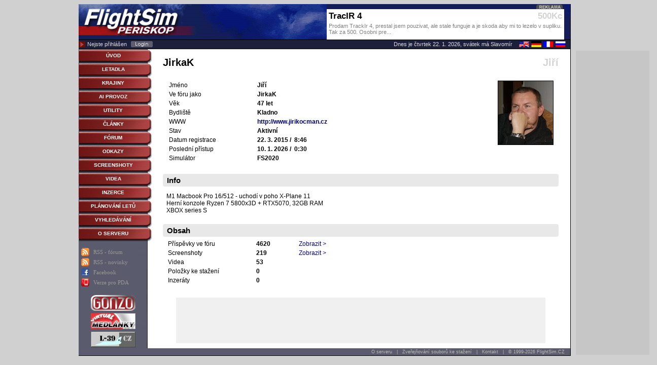

--- FILE ---
content_type: text/html; charset=Windows-1250
request_url: https://www.flightsim.cz/user_ukaz.php?id=7678
body_size: 3984
content:
<!DOCTYPE html PUBLIC "-//W3C//DTD XHTML 1.0 Transitional//EN" "http://www.w3.org/TR/xhtml1/DTD/xhtml1-transitional.dtd">
<html>
<head>
<meta http-equiv="Content-Type" content="text/html; charset=windows-1250">
<meta http-equiv="Content-language" content="cs" /> 
<meta name="author" content="Jiří Masník">
<meta name="copyright" content="© 1999 - 2024, Jiří Masník">
<meta name="robots" content="all,follow">
<meta name="keywords" content="FS98, FS2000, FS2002, FS2004, FS2020, FSX, X-Plane, czech, slovak, simulator, download, flight, airplane, helicopter, scenery, flightsimulator, letadla, ke stažení, fórum">
<meta name="description" content="Tyto stránky jsou věnovány všem, kteří si rádi občas zalítají v Microsoft Flight Simulatoru s českými/slovenskými letadly a vrtulníky a to nad Českou republikou nebo Slovenskem. Najdete zde ke stažení nová letadla, panely, zvuky, krajiny a další věci - určeny jsou pro Flight Simulator 98/2000/2002/2004, případně CFSI/II/III a nějak se týkají ČR nebo SR. Součástí serveru je také fórum, kde můžete debatovat s ostatními.">
<meta name="viewport" content="width=device-width, initial-scale=1.0">
<title>FlightSim.CZ | JirkaK</title>
<link href="https://www.flightsim.cz/css/styl.css?v=16" rel="stylesheet" type="text/css">
<link href="https://www.flightsim.cz/css/style_privmsg.css?v=2" rel="stylesheet" type="text/css">
<link href="https://www.flightsim.cz/css/style_fsscreens.css" rel="stylesheet" type="text/css">
<link href="https://www.flightsim.cz/css/mTable.css" rel="stylesheet" type="text/css">
<link href="https://www.flightsim.cz/css/jfpl.css" rel="stylesheet" type="text/css">
<script src="https://www.flightsim.cz/js/jquery.2.1.1.min.js"></script>
<script src="https://www.flightsim.cz/js/jscript_fsp.js?v=10" type="text/javascript"></script>
<script src="https://ssp.seznam.cz/static/js/ssp.js"></script>
<link rel="alternate" href="https://www.flightsim.cz/rss/forum.php" type="application/rss+xml" title="RSS / diskuzní fórum" id="rss_forum" />
<link rel="alternate" href="https://www.flightsim.cz/rss/items.php" type="application/rss+xml" title="RSS / novinky a soubory" id="rss_items" />
<script>
var WEB_ADDRESS = 'https://www.flightsim.cz/';
$( document ).ready(function() {
    pageReady();
});
</script>
</head><body bgcolor="#d0d0d0" link="#000080" vlink="#000080" alink="#000080" >
<center>
<div style="position:relative; width:970px;">
<div id="ssp-zone-50767" style="width:160px; height:600px; position:absolute; top:92px; left:980px; border:0px; background-color: #c6c6c6;"></div>
<table border="0" cellpadding="0" cellspacing="0" width="970" id="headtable"><tr>
<td width="240" rowspan="2" bgcolor="#1A214E"><a href="https://www.flightsim.cz/"><img src="https://www.flightsim.cz/img/vrchlo2_v3.gif" width="240" height="70" border="0" alt="FlightSim.CZ" title="FlightSim.CZ"></a></td>
<td width="250" rowspan="2" bgcolor="#1A214E" class="hbg">&nbsp;</td>
<td width="468" bgcolor="#1A214E" valign="top"><img src="https://www.flightsim.cz/img/vrchre_v2.gif" width="468" height="10" alt="Reklama"></td>
<td width="12" rowspan="2" bgcolor="#1A214E" class="hbg">&nbsp;</td>
</tr><tr>
<td bgcolor="#1A214E"><a href="https://www.flightsim.cz/inzerce/000225.html" style="text-decoration:none;"><div style="width:468px; height: 60px; background-color:white; overflow:hidden;"><div style="padding:4px;"><div style="float:left; font-weight:bold; font-size:17px; color:black; overflow: hidden; width:350px; text-align:left;">TracIR 4</div><div style="float:right; font-weight:bold; font-size:17px; color:lightgray; width:100px; text-align:right;">500Kc</div><div style="clear:both; color:gray; text-align:left; padding-top:3px; font-size:11px;">Prodam TrackIr 4, prestal jsem pouzivat, ale stale funguje a je skoda aby mi to lezelo v supliku. Tak za 500. Osobni pre...</div></div></a></td>
</tr><tr bgcolor="#1A214E">
<td colspan="4" class="infoline">
<table cellspacing="0" cellpadding="0" border="0"><tr>
<td width="260" align="left">
<table cellspacing="0" cellpadding="0"><tr>
<td><img src="https://www.flightsim.cz/img/sipka_red.gif" width="13" height="17" alt="&gt;"></td>
<td class="fontVrchLista" style="padding-left:4px; padding-right:8px;">Nejste přihlášen</td>
<td><a href="https://www.flightsim.cz/user_login.php?lan=0"><img src="https://www.flightsim.cz/img/login.gif" width="43" height="12" border="0" alt="Login" title="Login"></a></td>
</tr></table>
</td>
<td width="245" align="left">
&nbsp;
</td>
<td width="350" align="right" class="fontVrchLista">
Dnes je čtvrtek			22. 1. 2026, svátek má Slavomír			</td>
<td width="105" align="right"><a href="https://www.flightsim.cz/translate.php?val=1"><img src="https://www.flightsim.cz/img/flags.png" border="0" width="92" height="12" alt="Translate"></a></td>
</tr></table>
</td>
</tr></table>
</div><table border=0 cellpadding=0 cellspacing=0 width=970 bgcolor=#FFFFFF style="border-right:1px solid #000000; border-bottom: 1px solid #000000;"><tr><td valign="top" width="147" background="https://www.flightsim.cz/img/bgtab_v3.gif" style="padding-top:1px;"><table width=145 cellspacing=0 cellpadding=0 border=0  onClick="document.location='https://www.flightsim.cz/index.php'">
<tr>
<td colspan=2><img src="https://www.flightsim.cz/img/tlac_m_t2.gif" width=145 height=3 border=0 alt=""></td>
</tr><tr>
<td width="136" background="https://www.flightsim.cz/img/tlac_m_bg.gif" bgcolor="#862221">
<table cellpadding=0 width="136"><tr>
<td align="center"><font face="sans-serif" size="1"><b><a href="https://www.flightsim.cz/index.php" class="menuC">ÚVOD</a></b></font></td>
</tr></table>
</td>
<td><img src="https://www.flightsim.cz/img/tlac_m_r.gif" width=9 height=18 border=0 alt=""></td>
</tr><tr>
<td colspan=2><img src="https://www.flightsim.cz/img/tlac_m_b2.gif" width=145 height=6 border=0 alt=""></td>
</tr>
</table><table width=145 cellspacing=0 cellpadding=0 border=0  onClick="document.location='https://www.flightsim.cz/aircraft/'">
<tr>
<td colspan=2><img src="https://www.flightsim.cz/img/tlac_m_t2.gif" width=145 height=3 border=0 alt=""></td>
</tr><tr>
<td width="136" background="https://www.flightsim.cz/img/tlac_m_bg.gif" bgcolor="#862221">
<table cellpadding=0 width="136"><tr>
<td align="center"><font face="sans-serif" size="1"><b><a href="https://www.flightsim.cz/aircraft/" class="menuC">LETADLA</a></b></font></td>
</tr></table>
</td>
<td><img src="https://www.flightsim.cz/img/tlac_m_r.gif" width=9 height=18 border=0 alt=""></td>
</tr><tr>
<td colspan=2><img src="https://www.flightsim.cz/img/tlac_m_b2.gif" width=145 height=6 border=0 alt=""></td>
</tr>
</table><table width=145 cellspacing=0 cellpadding=0 border=0  onClick="document.location='https://www.flightsim.cz/scenery/'">
<tr>
<td colspan=2><img src="https://www.flightsim.cz/img/tlac_m_t2.gif" width=145 height=3 border=0 alt=""></td>
</tr><tr>
<td width="136" background="https://www.flightsim.cz/img/tlac_m_bg.gif" bgcolor="#862221">
<table cellpadding=0 width="136"><tr>
<td align="center"><font face="sans-serif" size="1"><b><a href="https://www.flightsim.cz/scenery/" class="menuC">KRAJINY</a></b></font></td>
</tr></table>
</td>
<td><img src="https://www.flightsim.cz/img/tlac_m_r.gif" width=9 height=18 border=0 alt=""></td>
</tr><tr>
<td colspan=2><img src="https://www.flightsim.cz/img/tlac_m_b2.gif" width=145 height=6 border=0 alt=""></td>
</tr>
</table><table width=145 cellspacing=0 cellpadding=0 border=0  onClick="document.location='https://www.flightsim.cz/fsitem.php?act=show&menu=30&gr=47&lan=0&sor=3'">
<tr>
<td colspan=2><img src="https://www.flightsim.cz/img/tlac_m_t2.gif" width=145 height=3 border=0 alt=""></td>
</tr><tr>
<td width="136" background="https://www.flightsim.cz/img/tlac_m_bg.gif" bgcolor="#862221">
<table cellpadding=0 width="136"><tr>
<td align="center"><font face="sans-serif" size="1"><b><a href="https://www.flightsim.cz/fsitem.php?act=show&menu=30&gr=47&lan=0&sor=3" class="menuC">AI PROVOZ</a></b></font></td>
</tr></table>
</td>
<td><img src="https://www.flightsim.cz/img/tlac_m_r.gif" width=9 height=18 border=0 alt=""></td>
</tr><tr>
<td colspan=2><img src="https://www.flightsim.cz/img/tlac_m_b2.gif" width=145 height=6 border=0 alt=""></td>
</tr>
</table><table width=145 cellspacing=0 cellpadding=0 border=0  onClick="document.location='https://www.flightsim.cz/fsitem.php?act=show&menu=5&gr=4&lan=0&sor=3'">
<tr>
<td colspan=2><img src="https://www.flightsim.cz/img/tlac_m_t2.gif" width=145 height=3 border=0 alt=""></td>
</tr><tr>
<td width="136" background="https://www.flightsim.cz/img/tlac_m_bg.gif" bgcolor="#862221">
<table cellpadding=0 width="136"><tr>
<td align="center"><font face="sans-serif" size="1"><b><a href="https://www.flightsim.cz/fsitem.php?act=show&menu=5&gr=4&lan=0&sor=3" class="menuC">UTILITY</a></b></font></td>
</tr></table>
</td>
<td><img src="https://www.flightsim.cz/img/tlac_m_r.gif" width=9 height=18 border=0 alt=""></td>
</tr><tr>
<td colspan=2><img src="https://www.flightsim.cz/img/tlac_m_b2.gif" width=145 height=6 border=0 alt=""></td>
</tr>
</table><table width=145 cellspacing=0 cellpadding=0 border=0  onClick="document.location='https://www.flightsim.cz/article_list.php'">
<tr>
<td colspan=2><img src="https://www.flightsim.cz/img/tlac_m_t2.gif" width=145 height=3 border=0 alt=""></td>
</tr><tr>
<td width="136" background="https://www.flightsim.cz/img/tlac_m_bg.gif" bgcolor="#862221">
<table cellpadding=0 width="136"><tr>
<td align="center"><font face="sans-serif" size="1"><b><a href="https://www.flightsim.cz/article_list.php" class="menuC">ČLÁNKY</a></b></font></td>
</tr></table>
</td>
<td><img src="https://www.flightsim.cz/img/tlac_m_r.gif" width=9 height=18 border=0 alt=""></td>
</tr><tr>
<td colspan=2><img src="https://www.flightsim.cz/img/tlac_m_b2.gif" width=145 height=6 border=0 alt=""></td>
</tr>
</table><table width=145 cellspacing=0 cellpadding=0 border=0  onClick="document.location='https://www.flightsim.cz/forum.php?lan=0&gr=0&menu=11'">
<tr>
<td colspan=2><img src="https://www.flightsim.cz/img/tlac_m_t2.gif" width=145 height=3 border=0 alt=""></td>
</tr><tr>
<td width="136" background="https://www.flightsim.cz/img/tlac_m_bg.gif" bgcolor="#862221">
<table cellpadding=0 width="136"><tr>
<td align="center"><font face="sans-serif" size="1"><b><a href="https://www.flightsim.cz/forum.php?lan=0&gr=0&menu=11" class="menuC">FÓRUM</a></b></font></td>
</tr></table>
</td>
<td><img src="https://www.flightsim.cz/img/tlac_m_r.gif" width=9 height=18 border=0 alt=""></td>
</tr><tr>
<td colspan=2><img src="https://www.flightsim.cz/img/tlac_m_b2.gif" width=145 height=6 border=0 alt=""></td>
</tr>
</table><table width=145 cellspacing=0 cellpadding=0 border=0  onClick="document.location='https://www.flightsim.cz/fsitem.php?act=show&lan=0&gr=1&sor=3'">
<tr>
<td colspan=2><img src="https://www.flightsim.cz/img/tlac_m_t2.gif" width=145 height=3 border=0 alt=""></td>
</tr><tr>
<td width="136" background="https://www.flightsim.cz/img/tlac_m_bg.gif" bgcolor="#862221">
<table cellpadding=0 width="136"><tr>
<td align="center"><font face="sans-serif" size="1"><b><a href="https://www.flightsim.cz/fsitem.php?act=show&lan=0&gr=1&sor=3" class="menuC">ODKAZY</a></b></font></td>
</tr></table>
</td>
<td><img src="https://www.flightsim.cz/img/tlac_m_r.gif" width=9 height=18 border=0 alt=""></td>
</tr><tr>
<td colspan=2><img src="https://www.flightsim.cz/img/tlac_m_b2.gif" width=145 height=6 border=0 alt=""></td>
</tr>
</table><table width=145 cellspacing=0 cellpadding=0 border=0  onClick="document.location='https://www.flightsim.cz/screenshot/list.php'">
<tr>
<td colspan=2><img src="https://www.flightsim.cz/img/tlac_m_t2.gif" width=145 height=3 border=0 alt=""></td>
</tr><tr>
<td width="136" background="https://www.flightsim.cz/img/tlac_m_bg.gif" bgcolor="#862221">
<table cellpadding=0 width="136"><tr>
<td align="center"><font face="sans-serif" size="1"><b><a href="https://www.flightsim.cz/screenshot/list.php" class="menuC">SCREENSHOTY</a></b></font></td>
</tr></table>
</td>
<td><img src="https://www.flightsim.cz/img/tlac_m_r.gif" width=9 height=18 border=0 alt=""></td>
</tr><tr>
<td colspan=2><img src="https://www.flightsim.cz/img/tlac_m_b2.gif" width=145 height=6 border=0 alt=""></td>
</tr>
</table><table width=145 cellspacing=0 cellpadding=0 border=0  onClick="document.location='https://www.flightsim.cz/video/list.php'">
<tr>
<td colspan=2><img src="https://www.flightsim.cz/img/tlac_m_t2.gif" width=145 height=3 border=0 alt=""></td>
</tr><tr>
<td width="136" background="https://www.flightsim.cz/img/tlac_m_bg.gif" bgcolor="#862221">
<table cellpadding=0 width="136"><tr>
<td align="center"><font face="sans-serif" size="1"><b><a href="https://www.flightsim.cz/video/list.php" class="menuC">VIDEA</a></b></font></td>
</tr></table>
</td>
<td><img src="https://www.flightsim.cz/img/tlac_m_r.gif" width=9 height=18 border=0 alt=""></td>
</tr><tr>
<td colspan=2><img src="https://www.flightsim.cz/img/tlac_m_b2.gif" width=145 height=6 border=0 alt=""></td>
</tr>
</table><table width=145 cellspacing=0 cellpadding=0 border=0  onClick="document.location='https://www.flightsim.cz/inzerce/list.php'">
<tr>
<td colspan=2><img src="https://www.flightsim.cz/img/tlac_m_t2.gif" width=145 height=3 border=0 alt=""></td>
</tr><tr>
<td width="136" background="https://www.flightsim.cz/img/tlac_m_bg.gif" bgcolor="#862221">
<table cellpadding=0 width="136"><tr>
<td align="center"><font face="sans-serif" size="1"><b><a href="https://www.flightsim.cz/inzerce/list.php" class="menuC">INZERCE</a></b></font></td>
</tr></table>
</td>
<td><img src="https://www.flightsim.cz/img/tlac_m_r.gif" width=9 height=18 border=0 alt=""></td>
</tr><tr>
<td colspan=2><img src="https://www.flightsim.cz/img/tlac_m_b2.gif" width=145 height=6 border=0 alt=""></td>
</tr>
</table><table width=145 cellspacing=0 cellpadding=0 border=0  onClick="document.location='https://www.flightsim.cz/flightplan/'">
<tr>
<td colspan=2><img src="https://www.flightsim.cz/img/tlac_m_t2.gif" width=145 height=3 border=0 alt=""></td>
</tr><tr>
<td width="136" background="https://www.flightsim.cz/img/tlac_m_bg.gif" bgcolor="#862221">
<table cellpadding=0 width="136"><tr>
<td align="center"><font face="sans-serif" size="1"><b><a href="https://www.flightsim.cz/flightplan/" class="menuC">PLÁNOVÁNÍ LETŮ</a></b></font></td>
</tr></table>
</td>
<td><img src="https://www.flightsim.cz/img/tlac_m_r.gif" width=9 height=18 border=0 alt=""></td>
</tr><tr>
<td colspan=2><img src="https://www.flightsim.cz/img/tlac_m_b2.gif" width=145 height=6 border=0 alt=""></td>
</tr>
</table><table width=145 cellspacing=0 cellpadding=0 border=0  onClick="document.location='https://www.flightsim.cz/search.php?lan=0'">
<tr>
<td colspan=2><img src="https://www.flightsim.cz/img/tlac_m_t2.gif" width=145 height=3 border=0 alt=""></td>
</tr><tr>
<td width="136" background="https://www.flightsim.cz/img/tlac_m_bg.gif" bgcolor="#862221">
<table cellpadding=0 width="136"><tr>
<td align="center"><font face="sans-serif" size="1"><b><a href="https://www.flightsim.cz/search.php?lan=0" class="menuC">VYHLEDÁVÁNÍ</a></b></font></td>
</tr></table>
</td>
<td><img src="https://www.flightsim.cz/img/tlac_m_r.gif" width=9 height=18 border=0 alt=""></td>
</tr><tr>
<td colspan=2><img src="https://www.flightsim.cz/img/tlac_m_b2.gif" width=145 height=6 border=0 alt=""></td>
</tr>
</table><table width=145 cellspacing=0 cellpadding=0 border=0  onClick="document.location='https://www.flightsim.cz/stranka.php?id=12'">
<tr>
<td colspan=2><img src="https://www.flightsim.cz/img/tlac_m_t2.gif" width=145 height=3 border=0 alt=""></td>
</tr><tr>
<td width="136" background="https://www.flightsim.cz/img/tlac_m_bg.gif" bgcolor="#862221">
<table cellpadding=0 width="136"><tr>
<td align="center"><font face="sans-serif" size="1"><b><a href="https://www.flightsim.cz/stranka.php?id=12" class="menuC">O SERVERU</a></b></font></td>
</tr></table>
</td>
<td><img src="https://www.flightsim.cz/img/tlac_m_r.gif" width=9 height=18 border=0 alt=""></td>
</tr><tr>
<td colspan=2><img src="https://www.flightsim.cz/img/tlac_m_b2.gif" width=145 height=6 border=0 alt=""></td>
</tr>
</table><table style="margin-left:2px; margin-top:10px; margin-bottom:10px;"><tr><td><img src="https://www.flightsim.cz/img/syndicated-feed-icon.gif" width="16" height="16" alt="RSS" border="0"><td><td align="left"><a href="http://www.flightsim.cz/rss/forum.php" style="color: #999999; font-size: 11px; font-family: verdana;">RSS - fórum</a></td></tr><tr><td><img src="https://www.flightsim.cz/img/syndicated-feed-icon.gif" width="16" height="16" alt="RSS" border="0"><td><td align="left"><a href="http://www.flightsim.cz/rss/items.php" style="color: #999999; font-size: 11px; font-family: verdana;">RSS - novinky</a></td></tr><tr><td><img src="https://www.flightsim.cz/img/facebook.png" width="16" height="16" alt="Facebook" border="0"><td><td align="left"><a href="http://www.facebook.com/pages/FlightSimCZ/92684539159" style="color: #999999; font-size: 11px; font-family: verdana;" target="_blank">Facebook</a></td></tr><tr><td><img src="https://www.flightsim.cz/img/mobile.png" width="16" height="16" alt="Mobile" border="0"><td><td align="left"><a href="http://www.flightsim.cz/mobile/" target="_blank" style="color: #999999; font-size: 11px; font-family: verdana;" target="_blank">Verze pro PDA</a></td></tr></table></td><td align=left valign=top rowspan=2><center><div class="main_area">
<h1>
JirkaK
<div style="float:right; color:lightgray;">Jiří </div>
</h1>
<table width="100%" cellpadding="8"><tr>
<td><table cellspacing="0" cellpadding="2">
<tr>
<td class="fontM" width="170">Jméno</td>
<td class="fontM"><b>Jiří </b></td>
</tr><tr>
<td class="fontM">Ve fóru jako</td>
<td class="fontM"><b> JirkaK</b></td>
</tr><tr>
<td class="fontM">Věk</td>
<td class="fontM"><b>47 let</b></td>
</tr>
<tr>
<td class="fontM">Bydliště</td>
<td class="fontM"><b>Kladno</b></td></tr>
</tr>	
<tr>
<td class="fontM">WWW</td>
<td class="fontM"><b><a href="http://www.jirikocman.cz" target="_blank">http://www.jirikocman.cz</a></b></td>
</tr>
<tr>
<td class="fontM">Stav</td>
<td class="fontM"><b>Aktivní</b></td>
</tr>
<tr>
<td class="fontM">Datum registrace</td>
<td class="fontM"><b>22.&nbsp;3.&nbsp;2015&nbsp;/&nbsp;&nbsp;8:46</b></td>
</tr>
<tr>
<td class="fontM">Poslední přístup</td>
<td class="fontM"><b>10.&nbsp;1.&nbsp;2026&nbsp;/&nbsp;&nbsp;0:30</b></td>
</tr>
<tr>
<td class="fontM">Simulátor</td>
<td class="fontM"><b>FS2020</b></td>
</tr>
</table></td>
<td align=right valign=top><img src="images/users/00007678_page.jpg" border=0 alt="" width="108" height="125" class="border1black"></td>
</tr></table>
<h2>Info</h2>
<table width=100% cellpadding=5><tr><td class="fontM">M1 Macbook Pro 16/512 - uchodí v poho X-Plane 11<br />
Herní konzole Ryzen 7 5800x3D + RTX5070, 32GB RAM<br />
XBOX series S</td></tr></table>
<h2>Obsah</h2>
<table cellspacing="0" cellpadding="2" style="margin-left:8px;">
<tr>
<td width="170">Příspěvky ve fóru</td>
<td width="80"><b>4620</b></td>
<td width="100"><a href="https://www.flightsim.cz/forum_search.php?act=user&id=7678">Zobrazit &gt;</a></td>
</tr><tr>
<td>Screenshoty</td>
<td><b>219</b></td>
<td><a href="https://www.flightsim.cz/screenshot/list.php?user=7678">Zobrazit &gt;</a></td>
</tr><tr>
<td>Videa</td>
<td><b>53</b></td>
<td></td>
</tr><tr>
<td>Položky ke stažení</td>
<td><b>0</b></td>
<td></td>
</tr><tr>
<td>Inzeráty</td>
<td><b>0</b></td>
<td></td>
</tr>
</table>
</div><div class="main_area" style="padding-top:10px;"><div id="ssp-zone-39963" style="width:728px; height:90px; background-color:#f0f0f0; margin-left:auto; margin-right:auto;"></div></div></center></td></tr><tr><td valign="bottom" align="center" bgColor="White" background="https://www.flightsim.cz/img/bgtab_v3.gif"><div style="padding:3px 13px 2px 1px;"><a href="https://www.flightsim.cz/friendico.php?act=go&id=20" target="_blank"><img src="https://www.flightsim.cz/images/friend_icon/00000020.png" width="88" height="31" alt="Gonzo" border="0"></a></div>
<div style="padding:3px 13px 2px 1px;"><a href="https://www.flightsim.cz/friendico.php?act=go&id=7" target="_blank"><img src="https://www.flightsim.cz/images/friend_icon/00000007.jpg" width="88" height="31" alt="FS Medlánky" border="0"></a></div>
<div style="padding:3px 13px 2px 1px;"><a href="https://www.flightsim.cz/friendico.php?act=go&id=18" target="_blank"><img src="https://www.flightsim.cz/images/friend_icon/00000018.gif" width="88" height="31" alt="L39.CZ" border="0"></a></div></td></tr><tr>
<td colspan="2" bgcolor="#5B5B6E" align="right" class="bottom_line">
<a href="https://www.flightsim.cz/stranka.php?lan=0&id=12">O serveru</a> &nbsp; | &nbsp;
<a href="https://www.flightsim.cz/stranka.php?lan=0&id=12">Zveřejňování souborů ke stažení</a> &nbsp; | &nbsp;
<a href="https://www.flightsim.cz/stranka.php?lan=0&id=12">Kontakt</a> &nbsp; | &nbsp;
<a href="https://www.flightsim.cz/stranka.php?lan=0&id=12">© 1999-2026 FlightSim.CZ</a> &nbsp;
</td>
</tr>
</table>
<div id="fixdiv"></div>
<div id="fixdiv2" align="center"></div>
</center>
<script type="text/javascript">
	
	var banners_to_init = new Array();
	if(document.getElementById("ssp-zone-50767") != null) banners_to_init.push({"zoneId": 50767, "id": "ssp-zone-50767", "width": 160, "height": 600});
	if(document.getElementById("ssp-zone-39963") != null) banners_to_init.push({"zoneId": 39963, "id": "ssp-zone-39963", "width": 728, "height": 90});
	if(document.getElementById("ssp-zone-224786") != null) banners_to_init.push({"zoneId": 224786, "id": "ssp-zone-224786",	"width": 300, "height": 250});
	if(document.getElementById("ssp-zone-225521") != null) banners_to_init.push({"zoneId": 225521, "id": "ssp-zone-225521",	"width": 300, "height": 250});
	console.log(banners_to_init); 
	sssp.getAds(banners_to_init);
		
</script>
</body></html>